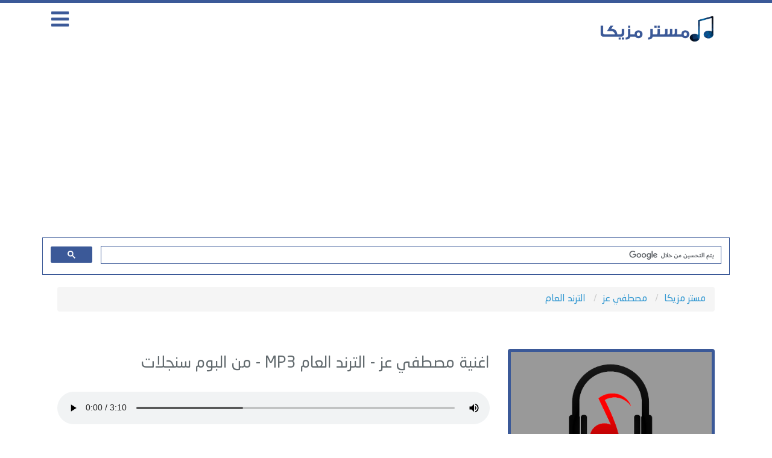

--- FILE ---
content_type: text/html; charset=UTF-8
request_url: https://www.mrmazika.com/listen/31796-%D9%85%D8%B5%D8%B7%D9%81%D9%8A-%D8%B9%D8%B2-%D8%A7%D9%84%D8%AA%D8%B1%D9%86%D8%AF-%D8%A7%D9%84%D8%B9%D8%A7%D9%85.html
body_size: 4273
content:
<html xmlns='http://www.w3.org/1999/xhtml' dir='rtl' xmlns:fb='http://ogp.me/ns/fb#'>
<html lang="ar">
<meta name="robots" content="index, follow" />
<title>تحميل اغنية الترند العام - مصطفي عز - MP3 </title>
<meta name="description" content="تحميل واستماع اغنية الترند العام مصطفي عز MP3, تنزيل اغنية مصطفي عز الترند العام مجانا" />
<meta name="keywords" content="مصطفي عز , اغنية مصطفي عز , اغاني مصطفي عز , اغنية الترند العام , مصطفي عز , الترند العام , تحميل الترند العام , استماع اغنية الترند العام MP3 , تنزيل الترند العام , كلمات الترند العام , حالة واتس الترند العام , فيديو كليب الترند العام "/>
<link rel="canonical" href="https://www.mrmazika.com/listen/31796-مصطفي-عز-الترند-العام.html" />
<meta property="og:title" content="الترند العام - مصطفي عز - MP3" />
<meta property="og:type" content="music.song" />
<meta property="og:description" content="استماع وتحميل اغنية مصطفي عز الترند العام MP3 كاملة , مستر مزيكا" />
<meta property="og:url" content="https://www.mrmazika.com/listen/31796-مصطفي-عز-الترند-العام.html" />
<meta property="og:image" content="https://www.mrmazika.com/images/no_pic.gif" />
<meta property="og:image:width" content="200" />
<meta property="og:image:height" content="200" />
<meta property="og:audio" content="https://serv10.mrmazika.com/songs_2021/MrMaZiKa.Com_mstfy_az_altrnd_alaam.mp3" />
<meta property="music:duration" content="03:10" />
<meta property="music:release_date" content="" />
<meta property="music:musician" content="مصطفي عز">
<meta property="music:album" content="سنجلات">
<meta property="og:audio:title" content="الترند العام" />
<meta property="og:audio:artist" content="مصطفي عز" />
<meta property="og:audio:album" content="ألبوم سنجلات" />
<meta property="og:audio:type" content="audio/mpeg" />
<meta name="twitter:card" content="summary" />
<meta name="twitter:site" content="@mrmazika" />
<meta name="twitter:title" content="الترند العام - مصطفي عز - MP3" />
<meta name="twitter:description" content="تحميل واستماع اغنية الترند العام مصطفي عز MP3, تنزيل اغنية مصطفي عز الترند العام مجانا" />
<meta name="twitter:image" content="https://www.mrmazika.com/images/no_pic.gif" />
<!DOCTYPE html>
<html xmlns='http://www.w3.org/1999/xhtml' dir='rtl' xmlns:fb='http://ogp.me/ns/fb#'>
<head>
<meta http-equiv="Content-Type" content="text/html; charset=UTF-8"/>
<meta http-equiv="X-UA-Compatible" content="IE=edge">
<meta name="google-adsense-account" content="ca-pub-6379826307717061">
<meta name='viewport' content='width=device-width, initial-scale=1, maximum-scale=1'/>
<link href="https://www.mrmazika.com/css/app.css" rel="stylesheet">
<link href="https://www.mrmazika.com/css/style.css" rel="stylesheet">
<link href="https://www.mrmazika.com/css/mobile.css" rel="stylesheet">
<link href="https://use.fontawesome.com/releases/v5.7.0/css/all.css" rel="stylesheet">
<meta name="theme-color" content="#2D88FF" />
<meta property="fb:app_id" content="859967107835700" />
<meta name="rating" content="General"/>
<meta name="distribution" content="Global"/>
<meta name="monetag" content="9e27a80485ea559ea431dc98a9a681f6">
<link rel="shortcut icon" href="/favicon.ico"/>
<base href="https://www.mrmazika.com/"/>
<meta http-equiv="Content-Language" content="ar"/>
<meta name="generator" content="WordPress 5.5.1"/>
<meta name="msvalidate.01" content="F738673DC1B6A427239BED25531A2E76" />
<link rel="icon" type="image/png" href="https://www.mrmazika.com/images/favicon.ico" />
<script type="application/ld+json">
    {
      "@context": "https://schema.org",
      "@type": "WebSite",
      "url": "https://www.mrmazika.com/",
      "potentialAction": {
        "@type": "SearchAction",
        "target": "https://www.mrmazika.com/search.php?q={search_term_string}",
        "query-input": "required name=search_term_string"
      }
    }
</script>
<body>
<div id="app">
<header>
<div class="container">
<div class="col-md-9 col-xs-9 pull-right logo">
<a href="https://www.mrmazika.com/">
<img src="https://www.mrmazika.com/images/logo.png" alt="مستر مزيكا">
</a>
</div>
<div class="col-md-3 col-xs-3 pull-right menu">
<i class="fas fa-bars"></i>
</div>
</div>


<center>
<script data-cfasync="false" src="//dcbbwymp1bhlf.cloudfront.net/?wbbcd=1107941"></script>
</center>
</header>

<script async src="https://pagead2.googlesyndication.com/pagead/js/adsbygoogle.js?client=ca-pub-3868051059293596"
     crossorigin="anonymous"></script>
<!-- Mrzeka -->
<ins class="adsbygoogle"
     style="display:block"
     data-ad-client="ca-pub-3868051059293596"
     data-ad-slot="2836601579"
     data-ad-format="auto"
     data-full-width-responsive="true"></ins>
<script>
     (adsbygoogle = window.adsbygoogle || []).push({});
</script>	
	
<div class="container">
<script async src="https://cse.google.com/cse.js?cx=00b4b8443d749f584"></script>
<div class="gcse-search"></div>
</div>
</div>
<div class="container main-menu">
<div class="col-md-12">
<div class="block">
<div class="hp-block-title"><h2>الاقسام</h2></div>
<div class="menu-block">
<ul class="categoriesList">
	
<li><a href="https://www.mrmazika.com/cat/1-أغانى-عربية.html">أغانى عربية</a></li><li><a href="https://www.mrmazika.com/cat/2-أغاني-قديمة---اغاني-زمن-الفن-الجميل.html">أغاني قديمة - اغاني زمن الفن الجميل</a></li><li><a href="https://www.mrmazika.com/cat/3-اغاني-سودانية.html">اغاني سودانية</a></li>

					<li><a href="https://www.mrmazika.com/sm3ha.html">موقع سمعها تحميل اغاني</a></li>
					<li><a href="https://www.mrmazika.com/esm3.html">موقع اسمع esm3 - تحميل اغاني عربية جديدة</a></li>
						<li><a href="https://www.mrmazika.com/6arbyat.html">تحميل اغاني موقع طربيات mp3</a></li>
						<li><a href="https://www.mrmazika.com/lastsongs.html">أسرع موقع تحميل اغاني mp3</a></li>
</ul>
</div>
</div>
</div>
</div>
<div id="fb-root"></div>
<script async defer crossorigin="anonymous" src="https://connect.facebook.net/ar_AR/sdk.js#xfbml=1&version=v9.0&appId=572731149896583&autoLogAppEvents=1" nonce="9qkwtBTK"></script>
<script defer src="https://static.cloudflareinsights.com/beacon.min.js/vcd15cbe7772f49c399c6a5babf22c1241717689176015" integrity="sha512-ZpsOmlRQV6y907TI0dKBHq9Md29nnaEIPlkf84rnaERnq6zvWvPUqr2ft8M1aS28oN72PdrCzSjY4U6VaAw1EQ==" data-cf-beacon='{"version":"2024.11.0","token":"6f0c9caa344941eb87a420c231c06375","r":1,"server_timing":{"name":{"cfCacheStatus":true,"cfEdge":true,"cfExtPri":true,"cfL4":true,"cfOrigin":true,"cfSpeedBrain":true},"location_startswith":null}}' crossorigin="anonymous"></script>
</body>
	
<div class="container">
<div class="block breadlist">
<div class="col-md-12">
<ul class="breadcrumb" itemscope itemtype="http://schema.org/BreadcrumbList">
<li itemprop="itemListElement" itemscope itemtype="http://schema.org/ListItem">
<a itemprop="item" href="https://www.mrmazika.com/">
<span itemprop="name">مستر مزيكا</span></a>
<meta itemprop="position" content="1" />
</li>
<li itemprop="itemListElement" itemscope itemtype="http://schema.org/ListItem">
<a itemprop="item" href="https://www.mrmazika.com/singer/1800-مصطفي-عز.html">
<span itemprop="name">مصطفي عز</span></a>
<meta itemprop="position" content="3" />
</li>
<li itemprop="itemListElement" itemscope itemtype="http://schema.org/ListItem">
<a itemprop="item" href="https://www.mrmazika.com/listen/31796-مصطفي-عز-الترند-العام.html">
<span itemprop="name">الترند العام</span></a>
<meta itemprop="position" content="4" />
</li>
</ul>
</div>
</div>
</div>
<div class="container">
<div class="block">
<div class="col-md-4 col-xs-12 pull-right nomobilepadding">
<div class="singerblock">
<center>
</center>
<img src="/images/twitter.png" alt="مصطفي عز">
</div>
</div>
<div class="col-md-8 col-xs-12 pull-right nomobilepadding">
<center>

<!--

<NG></NG>

<a href="#" target="_blunk"><img src="https://www.mrmazika.com/ads/box2.gif" border="0"></a>

-->

</center>
<div class="player-body">
<h1 class="song-title">
<div itemprop="track" itemscope itemtype="http://schema.org/MusicRecording">
اغنية مصطفي عز 
- <span itemprop="name">الترند العام</span> MP3
- من البوم <span itemprop="inAlbum">سنجلات</span>
<meta itemprop="duration" content="PT03M10S">
<link itemprop="url" href="https://www.mrmazika.com/listen/31796-مصطفي-عز-الترند-العام.html">
<div itemprop="interactionStatistic" itemscope itemtype="http://schema.org/InteractionCounter">
<meta itemprop="interactionType" content="http://schema.org/ListenAction">
<meta itemprop="userInteractionCount" content="9338">
</div><a href="https://www.mrmazika.com/listen/31796-مصطفي-عز-الترند-العام.html" itemprop="audio"></a>

<h1/>
</div>
<div class="player">
<!--<div class="col-md-2 col-xs-2" style="top: -25px;float: right;">
<div class="downloadlink">
<a href="https://www.mrmazika.com/download/31796-مصطفي-عز-الترند-العام.html" target="_blank">
<i class="fas fa-download" style="font-size: 40px;margin: 0 -12px 0 0;"></i>
</a>
</div>
</div>-->
<audio onended="redirectFunc()" controls controlsList="nodownload" src="https://serv10.mrmazika.com/songs_2021/MrMaZiKa.Com_mstfy_az_altrnd_alaam.mp3" preload="true" autoplay="true" ></audio>
<!--<audio onended="redirectFunc()" autoplay id="xmusicx" preload="true" src="https://serv10.mrmazika.com/songs_2021/MrMaZiKa.Com_mstfy_az_altrnd_alaam.mp3"></audio>
<div id="audioplayer">
<div class="col-md-2 col-xs-3">
<button id="pButton" class="fas fa-volume-up"></button>
</div>
<div class="col-md-8 col-xs-7">
<div id="timeline">
<div id="playhead"></div>
</div>
</div>
</div>
<div class="col-md-2 col-xs-2">
<div class="downloadlink">
<a href="https://www.mrmazika.com/download/31796-مصطفي-عز-الترند-العام.html" target="_blank">
<i class="fas fa-download"></i>
</a>
</div>
</div>
</div>-->
</div>
<script type="text/javascript">
function redirectFunc() {
window.location = "https://www.mrmazika.com/listen/-مصطفي-عز-.html";
}
</script>

	</div>
<div class="col-md-3 col-xs-12 pull-right nomobilepadding song-servicexxxd">
<div class="singerblockxxx">
<a href="https://www.mrmazika.com/download/31796-مصطفي-عز-الترند-العام.html" >
<i class="fas fa-download"></i>
تحميل الاغنية
</a>
</div>
</div>


	
	<center>
<div class="addthis_inline_share_toolbox_zgta"></div>
</center>

	
	
</div>
</div>
	
<div class="block">
<div class="col-md-12 nomobilepadding">
<div class="song-service">
<ul>
<li><i class="fas fa-headphones"></i> 9338 إستماع</li>
<li><i class="fas fa-stopwatch"></i> المدة : 03:10</li>
<li><i class="fas fa-step-forward"></i> الاغنية التالية : </li>
</ul>

</div>
</div>
</div>


<div class="block">
<center>

<!--

<NG></NG>

<a href="#" target="_blunk"><img src="https://www.mrmazika.com/ads/box2.gif" border="0"></a>

-->

</center>
<div class="block">
<div class="col-md-12 nomobilepadding">
<div id="lyric" class="lyric"></div>
</div>
</div>
<div class="col-md-4 col-xs-12 pull-right nomobilepadding">
<div class="song-blocks">
<h2><i class="far fa-folder"></i> اغاني اخرى من ألبوم سنجلات</h2>
<ul>
</ul>
</div>
</div>
<div class="col-md-4 col-xs-12 pull-right nomobilepadding">
<div class="song-blocks">
<h2><i class="fas fa-music"></i> اغاني أخرى لـ مصطفي عز</h2>
<ul>

<li><i class="fas fa-volume-up"></i> <a href="https://www.mrmazika.com/listen/31796-مصطفي-عز-الترند-العام.html">الترند العام</a></li>
</ul>
</div>
</div>
<div class="col-md-4 col-xs-12 pull-right nomobilepadding">
<div class="song-blocks">
<h2><i class="fas fa-chart-line"></i> الترند الشهري</h2>

<li><i class="fas fa-volume-up"></i> <a href="https://www.mrmazika.com/listen/39090-هيفاء-وهبي-بدنا-نروق.html">بدنا نروق</a></li>

<li><i class="fas fa-volume-up"></i> <a href="https://www.mrmazika.com/listen/39112-هلا-رشدي-وتوته-توته-توته.html">وتوته توته توته</a></li>

<li><i class="fas fa-volume-up"></i> <a href="https://www.mrmazika.com/listen/39250-بهاء-سلطان-ميدلي.html">ميدلي</a></li>

<li><i class="fas fa-volume-up"></i> <a href="https://www.mrmazika.com/listen/39146-احمد-سعد-زي-زمان---مع-اصاله.html">زي زمان - مع اصاله</a></li>

<li><i class="fas fa-volume-up"></i> <a href="https://www.mrmazika.com/listen/39167-محمد-منير-بتعلي.html">بتعلي</a></li>

<li><i class="fas fa-volume-up"></i> <a href="https://www.mrmazika.com/listen/39199-احمد-خالد-بيوحشني.html">بيوحشني</a></li>

<li><i class="fas fa-volume-up"></i> <a href="https://www.mrmazika.com/listen/39157-محمد-عدوية-وقت-السلام.html">وقت السلام</a></li>

<li><i class="fas fa-volume-up"></i> <a href="https://www.mrmazika.com/listen/39132-حودة-بندق-ليالي.html">ليالي</a></li>

<li><i class="fas fa-volume-up"></i> <a href="https://www.mrmazika.com/listen/39161-انغام-الحب-حاله-2026.html">الحب حاله 2026</a></li>

<li><i class="fas fa-volume-up"></i> <a href="https://www.mrmazika.com/listen/39140-حسين-الجسمي-انت.html">انت</a></li>
</div>
</div>
</div>




</div>
	

<footer>

<div class="song-blocks">
<h2><i class=""></i></h2>
		<div class="col-md-9 n9f footer">
			<ul class="col-md-3 col-sm-3 pull-right">
				<li><a href="https://www.mrmazika.com/lastalbums.html?id=2026">البومات 2026</a></li>
				<li><a href="https://www.mrmazika.com/album/245-1051-%D9%85%D9%86%D9%88%D8%B9%D8%A7%D8%AA-%D8%B9%D9%8A%D8%AF-%D9%85%D9%8A%D9%84%D8%A7%D8%AF.html">اغاني عيد ميلاد</a></li>
				<li><a href="https://www.mrmazika.com/ramadan.php">اغاني مسلسلات رمضان 2026</a></li>
			</ul>
			<ul class="col-md-3 col-sm-3 pull-right">
				<li><a href="https://www.mrmazika.com/album/245-1024-%D9%85%D9%86%D9%88%D8%B9%D8%A7%D8%AA-%D8%A7%D8%BA%D8%A7%D9%86%D9%8A--%D8%B3%D8%A8%D9%88%D8%B9.html">اغاني سبوع</a></li>
				<li><a href="https://www.mrmazika.com/album/245-1023-%D9%85%D9%86%D9%88%D8%B9%D8%A7%D8%AA-%D8%B4%D8%B9%D8%A8%D9%8A-%D8%A7%D9%81%D8%B1%D8%A7%D8%AD.html">اغاني افراح</a></li>	
			</ul>
			<ul class="col-md-3 col-sm-3 pull-right">
				<li><a href="https://www.facebook.com/MrmazikaMp3/">اتصل بنا</a></li>
				<li><a href="https://www.mrmazika.com/privacy.php">سياسه الخصوصية</a></li>
				<li><a href="https://t.me/mrmazika_com">انضم إلى قناتنا التليجرام</a></li>
			</ul>
			<div class="col-md-3 col-sm-3 pull-right">
				<li><a href="https://www.mrmazika.com/lastsongs.html">اغاني MP3</a></li>
				<li>جميع الحقوق محفوظة 2026 © مستر مزيكا</li>
</ul>
		</div>
		</div>
</footer>
<script src="https://www.mrmazika.com/js/app.js"></script>
<script src="https://www.mrmazika.com/js/script.js"></script>


<!-- Global site tag (gtag.js) - Google Analytics -->
<script async src="https://www.googletagmanager.com/gtag/js?id=UA-59133114-5"></script>
<script>
  window.dataLayer = window.dataLayer || [];
  function gtag(){dataLayer.push(arguments);}
  gtag('js', new Date());

  gtag('config', 'UA-59133114-5');
</script>



--- FILE ---
content_type: text/html; charset=utf-8
request_url: https://www.google.com/recaptcha/api2/aframe
body_size: 115
content:
<!DOCTYPE HTML><html><head><meta http-equiv="content-type" content="text/html; charset=UTF-8"></head><body><script nonce="iN_pirQIfZXX4Be22YUXKw">/** Anti-fraud and anti-abuse applications only. See google.com/recaptcha */ try{var clients={'sodar':'https://pagead2.googlesyndication.com/pagead/sodar?'};window.addEventListener("message",function(a){try{if(a.source===window.parent){var b=JSON.parse(a.data);var c=clients[b['id']];if(c){var d=document.createElement('img');d.src=c+b['params']+'&rc='+(localStorage.getItem("rc::a")?sessionStorage.getItem("rc::b"):"");window.document.body.appendChild(d);sessionStorage.setItem("rc::e",parseInt(sessionStorage.getItem("rc::e")||0)+1);localStorage.setItem("rc::h",'1769435589835');}}}catch(b){}});window.parent.postMessage("_grecaptcha_ready", "*");}catch(b){}</script></body></html>